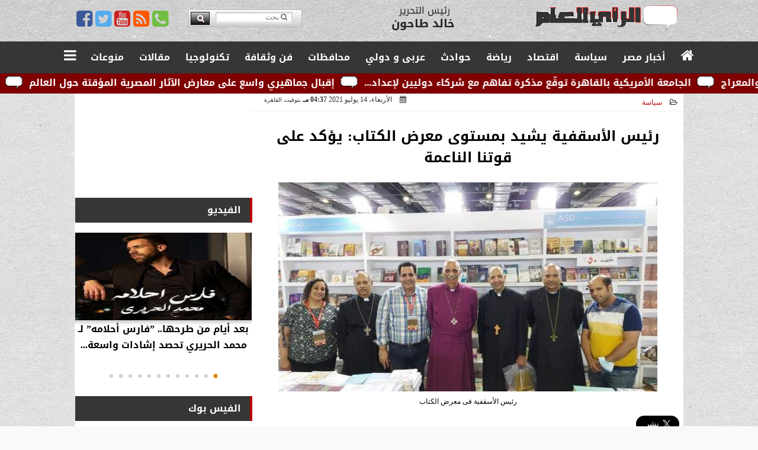

--- FILE ---
content_type: text/html; charset=utf-8
request_url: https://www.google.com/recaptcha/api2/aframe
body_size: 266
content:
<!DOCTYPE HTML><html><head><meta http-equiv="content-type" content="text/html; charset=UTF-8"></head><body><script nonce="t0EOWb85T2z24QhoRgm64w">/** Anti-fraud and anti-abuse applications only. See google.com/recaptcha */ try{var clients={'sodar':'https://pagead2.googlesyndication.com/pagead/sodar?'};window.addEventListener("message",function(a){try{if(a.source===window.parent){var b=JSON.parse(a.data);var c=clients[b['id']];if(c){var d=document.createElement('img');d.src=c+b['params']+'&rc='+(localStorage.getItem("rc::a")?sessionStorage.getItem("rc::b"):"");window.document.body.appendChild(d);sessionStorage.setItem("rc::e",parseInt(sessionStorage.getItem("rc::e")||0)+1);localStorage.setItem("rc::h",'1769740371915');}}}catch(b){}});window.parent.postMessage("_grecaptcha_ready", "*");}catch(b){}</script></body></html>